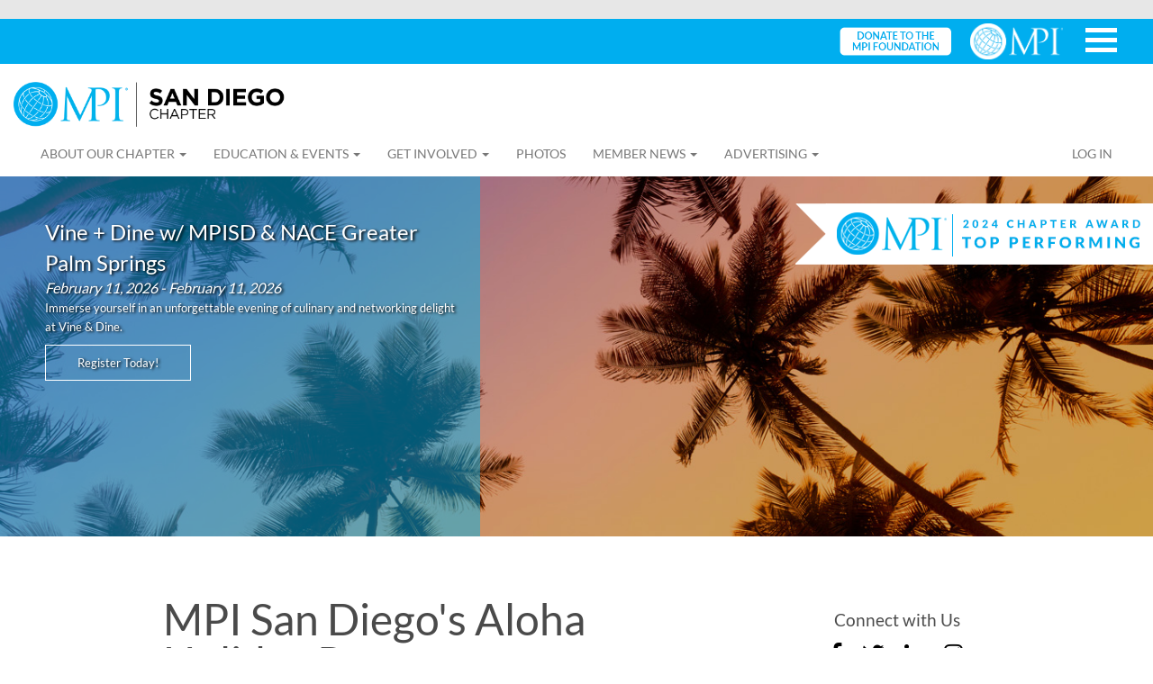

--- FILE ---
content_type: text/html; charset=utf-8
request_url: https://www.mpi.org/chapters/san-diego/education-events/event/2023/12/07/default-calendar/mpi-san-diego's-aloha-holiday-party
body_size: 10595
content:
 <!DOCTYPE html> <html ng-app="app" xmlns="http://www.w3.org/1999/xhtml"> <head> <meta name="viewport" content="width=device-width, initial-scale=1"> <!--BROADSTREET UNIVERSAL CODE--> <script src="https://cdn.broadstreetads.com/init-2.min.js"></script> <script>broadstreet.watch({ networkId: 8103 })</script> <!-- dataLayer Modifications should be made here --> <script>
            dataLayer = [{ 'memberStatus': 'not-logged-in' }, { 'memberType': 'N/A' }, { 'memberLevel': 'N/A' }];
            </script> <script src="/bundles/angular?v=z1U7DlV0EiLPbCbJYwOGzgW4HuHinVON0Kp3BqzTC0c1"></script> <script src="/bundles/sitescripts?v=_kdc1vF1nZ6VIv4UA-LQl0F2ZxRwPlR-vN8aDtCkLKo1" async></script> <link rel="stylesheet" href="https://www.mpi.org/Resources/Styles/jquery-ui.css" /> <link href="/bower_components/angular-ui-select/dist/select.css" rel="stylesheet" /> <link href="/Resources/Styles/main.min.css" media="all" rel="stylesheet" type="text/css" /> <link href="/Resources/Styles/fontawesome-all.min.css" media="all" rel="stylesheet" type="text/css" /> <link rel="stylesheet" href="/Resources/Scripts/Remodal/remodal.css" /> <link rel="stylesheet" href="/Resources/Scripts/Remodal/remodal-default-theme.css" /> <script type="text/javascript" src="https://www.mpi.org/Resources/Scripts/jquery-ui.js"></script> <title>
	MPI San Diego&#39;s Aloha Holiday Party
</title> <!-- Google Tag Manager --> <script>
                (function (w, d, s, l, i) {
                    w[l] = w[l] || []; w[l].push({
                        'gtm.start':
                            new Date().getTime(), event: 'gtm.js'
                    }); var f = d.getElementsByTagName(s)[0],
                        j = d.createElement(s), dl = l != 'dataLayer' ? '&l=' + l : ''; j.async = true; j.src =
                            'https://www.googletagmanager.com/gtm.js?id=' + i + dl; f.parentNode.insertBefore(j, f);
                })(window, document, 'script', 'dataLayer', 'GTM-NK2WQ7');
            </script> <!-- End Google Tag Manager --> <meta property="og:title" content="MPI San Diego&amp;#39;s Aloha Holiday Party" /><meta property="og:type" content="website" /><meta property="og:url" content="https://www.mpi.org/chapters/san-diego/education-events/events/past-events/2023/12/07/default-calendar/mpi-san-diego&#39;s-aloha-holiday-party" /><meta property="og:site_name" content="San Diego" /><meta name="Generator" content="Sitefinity 15.3.8521.0 DX" /><link rel="canonical" href="https://www.mpi.org/chapters/san-diego/education-events/events/past-events/2023/12/07/default-calendar/mpi-san-diego&#39;s-aloha-holiday-party" /></head> <body class="chaptertemplate"> <div id="loading-overlay" style="display: none; position: fixed; width:100%; height: 100%; z-index: 2000; background: rgba(0,0,0,.5) url(/Resources/images/spinner.gif) center center no-repeat"> </div> <div class="sfPublicWrapper" id="PublicWrapper"> <div class="container-fluid"> 

<!-- MPI_WEB_Leaderboard_ChapterRegion_West -->
<header class="masthead bg-off-grey hidden-xs">
  <div class="row">
    <div class="col-sm-12 text-center">
      <broadstreet-zone zone-id="150898"></broadstreet-zone>
    </div>
  </div>
</header>

 <div class="nav-wrapper"> <nav id="nav" class="navbar navbar-default margin-none-bottom" bs-affix data-offset-top="165"> 




<script type="text/javascript">
    $(document).ready(function () {
        $(".gcbtn").click(function () {

            var options = {
                direction: "right"
            };
            var effect = 'slide';
            var duration = 300;

            $(".gcnav-bar").slideToggle(duration, 'linear');
            $('.gclogo').fadeToggle("slow");

        });

        $(".gcbtn").click(function () {
            $(this).toggleClass("active");
            $(".globalnav").toggleClass("active");
        });
    });
</script>

<div class="globalnav row">
    <div class="gcbtn">
        <span class="top"></span>
        <span class="middle"></span>
        <span class="bottom"></span>
    </div>
    <div class="gclogo">
        <img id="globallogo" src="https://www.mpi.org/images/default-source/mpi-logos/mpi-logo_white-vector_trademark.png"><a href="https://www.mpi.org/foundation/donate?chapter=San Diego" target="_blank">
            <img src="https://www.mpi.org/images/default-source/mpi-logos/foundation-donate.png" style="margin-right: 10px; height: 40px; width: auto; margin-top: 5px;">
        </a>
    </div>
    <div class="gcnav-bar gchidden">
        <ul>
            <li><a href="https://www.mpi.org/" target="_blank">MPI HOME</a></li>
            <li><a href="https://www.mpi.org/membership/join" target="_blank">MEMBERSHIP</a></li>
            <li><a href="https://www.mpi.org/education/mpi-academy" target="_blank">EDUCATION</a></li>
            <li><a href="https://www.mpi.org/events/events" target="_blank">MPI EVENTS</a></li>
        </ul>
    </div>
</div>



<div ng-controller="NavigationMenuController as vm" id="nav-container" class="container-fluid">
    <div class="navbar-header">
        <button id="hamburger" type="button" class="navbar-toggle collapsed margin-sm-left" ng-click="isNavbarCollapsed = !isNavbarCollapsed">
            <span class="sr-only">Toggle navigation</span>
            <span class="icon-bar"></span>
            <span class="icon-bar"></span>
            <span class="icon-bar"></span>
        </button>
        <button id="search-btn" type="button" class="navbar-toggle collapsed" ng-click="isSearchCollapsed = !isSearchCollapsed">
            <span class="sr-only">Toggle search</span>
            <span class="glyphicon glyphicon-search light-grey"></span>
        </button>
        <a class="navbar-brand" href="https://www.mpi.org/chapters/san-diego">
            <img id="navbar-logo" src="https://www.mpi.org/images/default-source/chapterlogos/chapter_160_dark.png" style="max-height:50px;" />
        </a>
    </div>
    <div id="navbar" class="navbar-collapse collapse" uib-collapse="!isNavbarCollapsed">
        <ul id="left-nav-links" class="nav navbar-nav margin-none-top margin-none-bottom">

        <li uib-dropdown>
            <a type="button" uib-dropdown-toggle>About Our Chapter <span class="caret"></span></a>
            <ul class="dropdown-menu" uib-dropdown-menu role="menu">
                            <li>
                    <a href="/chapters/san-diego/about-our-chapter/2026-board-of-directors" target="_self">2026 Board of Directors</a>
            </li>
            <li role="separator" class="divider"></li>
            <li>
                    <a href="/chapters/san-diego/about-our-chapter/presidents-message" target="_self">President&#39;s Message</a>
            </li>
            <li role="separator" class="divider"></li>
            <li>
                    <a href="/chapters/san-diego/about-our-chapter/student-membership" target="_self">Student Membership</a>
            </li>
            <li role="separator" class="divider"></li>
            <li>
                    <a href="/chapters/san-diego/about-our-chapter/frequently-asked-questions" target="_self">Frequently Asked Questions</a>
            </li>
            <li role="separator" class="divider"></li>
            <li>
                    <a href="/chapters/san-diego/about-our-chapter/contact" target="_self">Contact</a>
            </li>

            </ul>
        </li>
        <li uib-dropdown>
            <a type="button" uib-dropdown-toggle>Education &amp; Events <span class="caret"></span></a>
            <ul class="dropdown-menu" uib-dropdown-menu role="menu">
                            <li>
                    <a href="/chapters/san-diego/education-events/events" target="_self">Events</a>
            </li>
            <li role="separator" class="divider"></li>
            <li>
                    <a href="/chapters/san-diego/education-events/speaking-opportunities" target="_self">Speaking Opportunities</a>
            </li>
            <li role="separator" class="divider"></li>
            <li>
                    <a href="/chapters/san-diego/education-events/professional-development" target="_self">Professional Development</a>
            </li>
            <li role="separator" class="divider"></li>
            <li>
                    <a href="/chapters/san-diego/education-events/cmp-information" target="_self">CMP Information</a>
            </li>
            <li role="separator" class="divider"></li>
            <li>
                    <a href="/chapters/san-diego/education-events/anti-human-trafficking-resources" target="_blank">Anti-Human Trafficking Resources</a>
            </li>

            </ul>
        </li>
        <li uib-dropdown>
            <a type="button" uib-dropdown-toggle>Get Involved <span class="caret"></span></a>
            <ul class="dropdown-menu" uib-dropdown-menu role="menu">
                            <li>
                    <a href="/chapters/san-diego/get-involved/committees" target="_self">Committees</a>
            </li>
            <li role="separator" class="divider"></li>
            <li>
                    <a href="/chapters/san-diego/get-involved/affiliate-membership" target="_self">Affiliate Membership</a>
            </li>

            </ul>
        </li>
        <li><a href="/chapters/san-diego/photos" target="_blank">Photos</a></li>
        <li uib-dropdown>
            <a type="button" uib-dropdown-toggle>Member News <span class="caret"></span></a>
            <ul class="dropdown-menu" uib-dropdown-menu role="menu">
                            <li>
                    <a href="/chapters/san-diego/member-news/scholarship" target="_self">MPI San Diego Scholarship</a>
            </li>
            <li role="separator" class="divider"></li>
            <li>
                    <a href="/chapters/san-diego/member-spotlight/2024-annual-awards" target="_self">2024 Annual Awards</a>
            </li>
            <li role="separator" class="divider"></li>
            <li>
                    <a href="/chapters/san-diego/member-spotlight/2025-annual-awards" target="_self">2025 Annual Awards</a>
            </li>

            </ul>
        </li>
        <li uib-dropdown>
            <a type="button" uib-dropdown-toggle>Advertising <span class="caret"></span></a>
            <ul class="dropdown-menu" uib-dropdown-menu role="menu">
                            <li>
                    <a href="/chapters/san-diego/advertising/sponsorship-opportunity" target="_self">Sponsorship Opportunity</a>
            </li>
            <li role="separator" class="divider"></li>
            <li>
                    <a href="/chapters/san-diego/advertising/why-become-a-sponsor" target="_self">Sponsorship Benefits</a>
            </li>
            <li role="separator" class="divider"></li>
            <li>
                    <a href="/chapters/san-diego/advertising/advertise-with-us" target="_self">Advertise With Us</a>
            </li>

            </ul>
        </li>

            <li ng-if="!vm.currentUser" class="mobile-nav-show"><a href="/home/LoginExternalProvider/ExternalIdentityProvider">Log In</a></li>
            <li ng-if="!vm.currentUser" class="mobile-nav-show"><a href="/membership/join">Join</a></li>
            <li class="mobile-nav-show"><a href="/mpi-tv">Watch MPI-TV</a></li>

            <li ng-if="vm.currentUser" class="mobile-nav-show">
                <a href="/member/newsfeed">News Feed</a>
            </li>
            <li ng-if="vm.currentUser.IsAdmin || vm.currentUser.IsChapterAdmin || vm.currentUser.IsChapterFacilitator || vm.currentUser.IsStaff || vm.currentUser.IsBoardMember" class="mobile-nav-show">
                <a href="/Admin">Chapter Leader Resources</a>
            </li>
            <li ng-if="vm.currentUser" class="mobile-nav-show">
                <a href="/member/demographics">Account Settings</a>
            </li>
            <li ng-if="vm.currentUser" class="mobile-nav-show">
                <a ng-click="vm.signOut();">Sign Out</a>
            </li>

        </ul>

        <ul id="right-nav-links" class="nav navbar-nav navbar-right">
            <li class="padding-7-top">
                <div>
                    <span class="padding-xs-left glyphicon glyphicon-search"></span>
                    <input id="txtSearch" placeholder="Search">
                </div>
            </li>
            <li ng-cloak ng-if="!vm.currentUser"><a href="/home/LoginExternalProvider/ExternalIdentityProvider">Log In</a></li>
            <li ng-cloak ng-if="!vm.currentUser" class="padding-7-top">

                <button onclick="location.href ='/membership/join'" type="button" class="btn btn-outline-primary">
                    Join
                </button>
            </li>

            <li ng-cloak ng-if="vm.currentUser" id="profile-picture" class="padding-xs-top margin-md-left">
                <img ng-if="vm.currentUser.AvatarUrl" class="img-circle" ng-src="{{vm.currentUser.AvatarUrl}}" />
            </li>
            <li ng-cloak ng-if="vm.currentUser" uib-dropdown class="margin-none-left">
                <a id="profile-caret" uib-dropdown-toggle>
                    <span ng-cloak>{{vm.currentUser.FirstName}} {{vm.currentUser.LastName}} </span><span class="caret"></span>
                </a>
                <ul class="dropdown-menu" uib-dropdown-menu role="menu">
                    <li>
                        <a href="/newsfeed">News Feed</a>
                    </li>
                    <li ng-if="vm.currentUser.IsAdmin || vm.currentUser.IsChapterAdmin || vm.currentUser.IsChapterFacilitator || vm.currentUser.IsStaff || vm.currentUser.IsBoardMember">
                        <a href="/Admin">Chapter Leader Resources</a>
                    </li>
                    <li>
                        <a href="/account-settings">Account Settings</a>
                    </li>
                    <li role="separator" class="divider"></li>
                    <li>
                        <a ng-click="vm.signOut();">Sign Out</a>
                    </li>
                </ul>
            </li>


        </ul>

    </div>
    <div id="search" class="navbar-collapse collapse" uib-collapse="!isSearchCollapsed">
        <ul class="nav navbar-nav">
            <li><input id="searchbox" placeholder="Search MPI..."></li>
            <li class="collapse-button text-center"><a onclick="doSearch($('#searchbox').val());" href="#">Search</a></li>
        </ul>
    </div>
</div>


<script>
    function doSearch(query) {
        var host = window.location.host;
        var dest = "https://" + host + "/search?q=" + query;
        window.location.href = dest;
    }

    $('#txtSearch').keypress(function (e) {
        if (e.which == 13) {
            doSearch($("#txtSearch").val());
        }
    });
</script>




 </nav> </div> <div style="clear:both"></div> 


<div class="container-fluid">
    <div class="row">
        <div class="row hero chapterhero" style="min-height: 300px; background-image: url('https://www.mpi.org/images/librariesprovider38/default-album/sandiego.jpg?sfvrsn=2cf46ce_2');">
            <div class="chapterheaderleft col-sm-5 col-xs-12">
                <!--<h2 style="color: #fff; text-align:left; text-transform: uppercase; text-shadow: 2px 1px 3px #000; margin-bottom: 20px;">Chapter Headlines</h2>-->
                    <div class="chapterNews">
                        <span class="chNewsTitle">Vine + Dine w/ MPISD &amp; NACE Greater Palm Springs</span><br />
                        <span class="chNewsDate">February 11, 2026  - February 11, 2026</span><br />
                        <span class="chNewsDesc">Immerse yourself in an unforgettable evening of culinary and networking delight at Vine &amp; Dine.</span><br />
                        <a target="_blank" class="btnChapter chBtnHeader" href="https://cvent.me/Q50K2b">Register Today!</a><br />
                        <br />
                    </div>
            </div>
            <div class="col-sm-7 col-xs-12" style="padding-left:0; padding-right:0">
                <div class="chapter22Banners" style="text-align:right; padding-top:30px; padding-bottom:30px;">
                        <img src="https://www.mpi.org/images/default-source/chapterawards/banner22-top-performing-right.png" alt="Top Performing Chapter Award" title="Top Performing Chapter Award" style="margin-bottom: 15px;" /><br />
                                                        </div>
            </div>
        </div>
    </div>
</div> 
 
<div class="row cap" data-sf-element="Row">
    <div id="ChapterContent_TC110EFFF004_Col00" class="sf_colsIn col-xs-10 col-xs-offset-1 col-10 offset-1" data-sf-element="Column 1" data-placeholder-label="Content Block Goes Here">
<div >
    <div class="sfContentBlock sf-Long-text" ><p>&nbsp;</p><p>&nbsp;</p></div>
</div><div class="row cap" data-sf-element="Row">
    <div id="ChapterContent_TC110EFFF005_Col00" class="sf_colsIn col-sm-8 col-xs-12 col-12" data-sf-element="Column 1" data-placeholder-label="Column 1">

<script type="application/ld+json">
{
    "@context": "http://schema.org",
    "@type": "Event",
    "name": "MPI San Diego&#39;s Aloha Holiday Party",
    "url": "https://www.mpi.org/chapters/san-diego/education-events/event/2023/12/07/default-calendar/mpi-san-diego&#39;s-aloha-holiday-party",
    "startDate": "2023-12-06T17:30:00Z",
    "endDate": "2023-12-06T20:30:00Z",
    "location": {
        "@type": "Place",
        "name": "Bali Hai",
        "url": "https://cvent.me/2kXAlE",
        "address": {
            "@type": "PostalAddress",
            "streetAddress": "2230 Shelter Island Drive",
            "addressLocality": "San Diego",
            "postalCode": "",
            "addressRegion": "CA",
            "addressCountry": "USA"
        }
    }
}
</script>
<div class="row event-page ">
    <div class="col-sm-10 col-sm-offset-1 col-xs-12">
        <div>
            <h1 class="margin-none-top">MPI San Diego&#39;s Aloha Holiday Party</h1>
        </div>
            <div>
                <span>Add to:</span>&nbsp;<a href="/Sitefinity/Public/Services/ICalanderService/file.ics/?id=4b201d28-90c6-6615-9a9b-ff0100288468&amp;provider=&amp;uiculture=en" target="_blank">Outlook</a> | <a href="/Sitefinity/Public/Services/ICalanderService/file.ics/?id=4b201d28-90c6-6615-9a9b-ff0100288468&amp;provider=&amp;uiculture=en" target="_blank">ICal</a> | <a href="http://www.google.com/calendar/event?action=TEMPLATE&amp;text=MPI+San+Diego%27s+Aloha+Holiday+Party&amp;dates=20231207T013000Z/20231207T043000Z&amp;location=CA%2cUSA%2cSan+Diego%2c2230+Shelter+Island+Drive&amp;sprop=website:https://www.mpi.org&amp;sprop=name:MPI+San+Diego%27s+Aloha+Holiday+Party&amp;details=Aloha%2c+MPI+San+Diego+Ohana!The+most+enchanting+time+of+the+year+is+here%2c+and+we%27re+ready+to+hula+our+way+into+the+festive+season!+%f0%9f%8e%89+Join+us+for+MPI+San+Diego%27s+Aloha+Holiday+Party%2c+a+tropical+extravaganza+that+will+transport+you+to+paradise+right+here+in+San+Diego.Date%3a+December+6%0aTime%3a+5%3a30-8%3a30+pmLocation%3a+Bali+HaiGet+ready+for+a+night+of+merriment%2c+delicious+food%2c+and+tiki-tastic+cocktails+amidst+stunning+bay+views.+We%27re+bringing+the+spirit+of+aloha+to+your+holiday+celebration%2c+complete+with+tiki+torches%2c+leis%2c+and+your+fellow+MPI+San+Diego+%27ohana.%f0%9f%8e%84+Wear+your+festive+Hawaiian+attire%2c+don+your+leis%2c+and+be+prepared+for+an+evening+filled+with%3a-+Signature+tropical+drinks%0a-+A+scrumptious+Luau-inspired+buffet%0a-+Live+entertainment+that%27ll+make+you+sway%0a-+Exciting+holiday+giveaways+and+surprisesRegister+now+to+get+the+lowest+rate+and+secure+your+spot+in+this+tropical+holiday+paradise.Let%27s+spread+some+aloha+cheer+and+celebrate+the+holidays+in+true+island+style.+%f0%9f%8c%b4&amp;recur=" target="_blank">Google Calendar</a>
            </div>
        <div class="row padding-lg-top padding-lg-bottom">
            <div class="col-sm-4" style="border-right: 1px solid #4a4a4a; min-height: 90px;">
                <!-- CULTURE: en -->
                                <div class="header">December 6, 2023</div>
                                <div>5:30 PM - 8:30 PM</div>
            </div>

                     <div class="col-sm-4" style="border-right: 1px solid #4a4a4a; min-height: 90px;">

                <div class="header">Bali Hai</div>
                <div>2230 Shelter Island Drive</div>
                <div>
San Diego,

CA <br />
                </div>
                <div>
USA                </div>

                     </div>
            <div class="col-sm-4">
                    <div class="header">Organizer</div>
                                    <div><strong>Erin Scholes</strong></div>
 <div><strong>Email:</strong> <a href="mailto:administrator@sdmpi.org">administrator@sdmpi.org</a></div>            </div>
        </div>

            <div class="row padding-sm-top padding-sm-bottom">
                <div class="col-sm-12">
                    <img src='https://www.mpi.org/images/librariesprovider38/advertise/12-06-cvent-banner.png?sfvrsn=49e67b55_1' alt='' title='12.06 Cvent Banner' />
                </div>
            </div>

        <div class="row padding-lg-bottom">
            <div class="col-xs-12">
                    <div class="padding-md-top padding-md-bottom" style="text-align:center">
                            <a target="_blank" href="https://cvent.me/2kXAlE" class="btn btn-lg btn-primary">Register Now</a>
                    </div>

                <p >
                    <div data-block="true" data-editor="fkff2" data-offset-key="ak27-0-0"><div data-offset-key="ak27-0-0"><h2 style="text-align:center;">Aloha, MPI San Diego Ohana!</h2></div></div><div data-block="true" data-editor="fkff2" data-offset-key="76qfj-0-0"><div data-offset-key="76qfj-0-0" style="text-align:center;"><p>The most enchanting time of the year is here, and we're ready to hula our way into the festive season! 🎉 Join us for MPI San Diego's Aloha Holiday Party, a tropical extravaganza that will transport you to paradise right here in San Diego.</p><div data-block="true" data-editor="fkff2" data-offset-key="5umhh-0-0"><div data-offset-key="5umhh-0-0"><p>Date: December 6
<br />Time: 5:30-8:30 pm<br /><span style="background-color:transparent;color:inherit;font-family:inherit;font-size:inherit;text-align:inherit;text-transform:inherit;white-space:inherit;word-spacing:normal;caret-color:auto;">Location: Bali Hai</span></p></div></div><div data-block="true" data-editor="fkff2" data-offset-key="akkhs-0-0"><div data-offset-key="akkhs-0-0">Get ready for a night of merriment, delicious food, and tiki-tastic cocktails amidst stunning bay views. We're bringing the spirit of aloha to your holiday celebration, complete with tiki torches, leis, and your fellow MPI San Diego 'ohana.</div></div><div data-block="true" data-editor="fkff2" data-offset-key="dbbu7-0-0"><div data-offset-key="dbbu7-0-0"><p><br />🎄 Wear your festive Hawaiian attire, don your leis, and be prepared for an evening filled with:</p></div></div><div data-block="true" data-editor="fkff2" data-offset-key="1tuqp-0-0"><div data-offset-key="1tuqp-0-0"><p>- Signature tropical drinks
<br />- A scrumptious Luau-inspired buffet
<br />- Live entertainment that'll make you sway
<br />- Exciting holiday giveaways and surprises</p></div></div><div data-block="true" data-editor="fkff2" data-offset-key="fpus2-0-0"><div data-offset-key="fpus2-0-0"><em><strong>Register now to get the lowest rate and secure your spot in this tropical holiday paradise.</strong></em></div></div><div data-block="true" data-editor="fkff2" data-offset-key="b8gk4-0-0"><div data-offset-key="b8gk4-0-0"><p>Let's spread some aloha cheer and celebrate the holidays in true island style. 🌴</p></div></div><p></p></div></div>
                </p>


                    <div><strong>Venue Details</strong></div>
                    <p >
                        Join us in tropical paradise at Bali Hai!
                    </p>
            </div>
        </div>
    </div>
</div>
    </div>
    <div id="ChapterContent_TC110EFFF005_Col01" class="sf_colsIn col-sm-4 col-xs-12 col-12" data-sf-element="Column 2" data-placeholder-label="Column 2"><h4 style="text-align:center;">Connect with Us</h4>
<div class="fabicons" style="text-align:center;">
        <a href="https://www.facebook.com/mpisd/" target="_blank"><em class="fab fa-facebook-f"></em></a>
            <a href="https://twitter.com/MPISanDiego" target="_blank"><em class="fab fa-twitter"></em></a>
            <a href="https://www.linkedin.com/groups/1843093/" target="_blank"><em class="fab fa-linkedin-in"></em></a>
            <a href="https://www.instagram.com/mpisandiego/" target="_blank"><em class="fab fa-instagram"></em></a>
        </div><div class="row" data-sf-element="Row">
    <div class="col-xs-12">
    </div>
</div>    
        <div class="row hidden-xs">
    

            <div class="col-xs-12">
                <div class="ad-card">
                    <div style="color: #999999">Advertisement</div>
                    <broadstreet-zone zone-id="150900"></broadstreet-zone>
                </div>
            </div>
        </div><style type="text/css">
    div.jobs_widget {
        width: 100%;
        background-color: #ffffff;
        border-style: solid;
        border-width: 1px;
        border-color: #ffffff;
        font-family: Arial, sans-serif;
        font-size: 13px;
        color: #000000;
        text-align: left;
        border-radius: 0;
        padding: 5px;
    }

        div.jobs_widget a {
            color: #198ed8;
            word-wrap: break-word;
            font-weight: bold;
        }

        div.jobs_widget p {
            padding: 5px;
        }

        div.jobs_widget div.jobs_widget_job_section {
            padding: 5px;
        }
</style>
<div class="jobs_widget">
    <h4>Job Postings</h4>

    <script type="text/javascript">
        $(document).ready(function () {
            $.ajax({
                type: 'GET',
                url: 'https://mpi.careerwebsite.com/distrib/jobs/xml.cfm?code=vdJTI4dC27zTsmHZKUjhuaOTD4K3q3NO',
                dataType: 'xml',
                success: parseXml
            });
        });

        function parseXml(xml) {
            $(xml).find('job').each(function () {
                var xmlCount = 1;
                var myLimit = 3;
                var locationCount = $(this).find('location').length;
                if (xmlCount == myLimit) {
                    return false;
                }
                $("#output").append("<div class='jobs_widget_job_section'>");
                $("#output").append("<a href=" + $(this).find('link').text() + " target='_blank'>" + $(this).find('position').text() + "</a><br />");
                $("#output").append("<strong>" + $(this).find('company').text() + "</strong><br/>");
                if (locationCount > 1) {
                    $("#output").append("<em>Available in multiple locations</em>");
                } else {
                    $("#output").append("<em>" + $(this).find('city').text() + ", " + $(this).find('state').text() + ", " + $(this).find('country').text() + "</em><br/>");
                }
                $("#output").append("</div>");
                xmlCount++;
            });
        }
    </script>

    <div id="output"></div>
    <br/><a class="btn btn-primary" style="color: #ffffff;" href="https://careers.mpi.org/jobs/" target="_blank">MORE JOBS</a>
    <p>&nbsp;</p>
</div>
<div >
    <div class="sfContentBlock sf-Long-text" >&nbsp;<br /></div>
</div>
    </div>
</div>
    </div>
</div>
<div >
    <div class="sfContentBlock sf-Long-text" ><p>&nbsp;</p><p>&nbsp;</p><p>&nbsp;</p></div>
</div><div class="row" data-sf-element="Row">
    <div class="col-xs-12">
    </div>
</div>    
        <div class="row hidden-xs">
    
            <div class="col-xs-12 text-center padding-md-bottom">
                <div class="padding-ml-top" style="color: #999999">Advertisement</div>
                <broadstreet-zone zone-id="150899"></broadstreet-zone>
            </div>
        </div>
<div >
    <div class="sfContentBlock sf-Long-text" >&nbsp;<br /></div>
</div> 



<footer>
    <div class="row footer-stripe">
        <div class="col-xs-12">
            <div class="footer-container">
                <div class="footer-section-1">
                    <div class="footer-logo-container"><img class="img-responsive" src="https://www.mpi.org/images/default-source/chapterlogos/chapter_160_dark.png"></div>
                    <div class="footer-copyright">
                        <br />
                        <!--
                        Phone Toll Free: <a href="tel:8663182743">866-318-2743</a><br />
                        Member Services: <a href="tel:9727023030">972-702-3030</a><br />
                        <br />
                        -->
                        <span style="font-size: xx-small;">&copy; 2024 Meeting Professionals International, <span class="nobr">All Rights Reserved.</span></span><br />
                        <a style="color: rgba(74,74,74,.6); font-size: xx-small;" href="https://www.mpi.org/about/privacy">Privacy Policy</a> | <a style="color: rgba(74,74,74,.6); font-size: xx-small;" href="https://www.mpi.org/about/terms">Terms of Service</a>
                    </div>
                </div>
                <div class="footer-section-2">
                    <div class="footer-link-set">
                        <h5>About Our Chapter</h5>
                        <ul>
                            <li><a href="/chapters/san-diego/about-our-chapter/2026-board-of-directors">2026 Board of Directors</a></li>
                            <li><a href="/chapters/san-diego/about-our-chapter/presidents-message">President&#39;s Message</a></li>
                            <li><a href="/chapters/san-diego/about-our-chapter/student-membership">Student Membership</a></li>
                            <li><a href="/chapters/san-diego/about-our-chapter/frequently-asked-questions">Frequently Asked Questions</a></li>
                            <li><a href="/chapters/san-diego/about-our-chapter/contact">Contact</a></li>
                        </ul>
                    </div>
                    <div class="footer-link-set">
                        <h5>Education &amp; Events</h5>
                        <ul>
                            <li><a href="/chapters/san-diego/education-events/events">Events</a></li>
                            <li><a href="/chapters/san-diego/education-events/speaking-opportunities">Speaking Opportunities</a></li>
                            <li><a href="/chapters/san-diego/education-events/professional-development">Professional Development</a></li>
                            <li><a href="/chapters/san-diego/education-events/cmp-information">CMP Information</a></li>
                            <li><a href="/chapters/san-diego/education-events/anti-human-trafficking-resources">Anti-Human Trafficking Resources</a></li>
                        </ul>
                    </div>
                    <div class="footer-link-set">
                        <h5>Get Involved</h5>
                        <ul>
                            <li><a href="/chapters/san-diego/get-involved/committees">Committees</a></li>
                            <li><a href="/chapters/san-diego/get-involved/affiliate-membership">Affiliate Membership</a></li>
                        </ul>
                    </div>
                    <div class="footer-link-set">
                        <h5>Photos</h5>
                        <ul>
                        </ul>
                    </div>
                    <div class="footer-link-set">
                        <h5>Member News</h5>
                        <ul>
                            <li><a href="/chapters/san-diego/member-news/scholarship">MPI San Diego Scholarship</a></li>
                            <li><a href="/chapters/san-diego/member-spotlight/2024-annual-awards">2024 Annual Awards</a></li>
                            <li><a href="/chapters/san-diego/member-spotlight/2025-annual-awards">2025 Annual Awards</a></li>
                        </ul>
                    </div>
                    <div class="footer-link-set">
                        <h5>Advertising</h5>
                        <ul>
                            <li><a href="/chapters/san-diego/advertising/sponsorship-opportunity">Sponsorship Opportunity</a></li>
                            <li><a href="/chapters/san-diego/advertising/why-become-a-sponsor">Sponsorship Benefits</a></li>
                            <li><a href="/chapters/san-diego/advertising/advertise-with-us">Advertise With Us</a></li>
                        </ul>
                    </div>
                </div>
            </div>
        </div>
    </div>

</footer><script type="application/json" id="PersonalizationTracker">
	{"IsPagePersonalizationTarget":false,"IsUrlPersonalizationTarget":false,"PageId":"3a18546c-3961-4f06-8ca3-b3c6abc9f21a"}
</script><script type="text/javascript" src="/WebResource.axd?d=[base64]&amp;t=638811061000000000">

</script> </div> </div> </body> </html>

--- FILE ---
content_type: text/css
request_url: https://tags.srv.stackadapt.com/sa.css
body_size: -11
content:
:root {
    --sa-uid: '0-3db53e38-6170-5c3e-7ae1-0c3e68713036';
}

--- FILE ---
content_type: text/javascript;charset=ISO-8859-1
request_url: https://api-gateway.scriptintel.io/service/visitorintel/visitorTag/226625/script.js?apiKey=MjI2NjI1M2YyMGIyNDAtZTNhNi00OTJkLWFmY2YtOWI2MjZmNmEwZGRl
body_size: 666
content:
let oldHrefSiVi = document.location.href,initSiVi = !0;function executeSiVi() {let e = {sicid: "baba13a9-18c4-428c-84e4-0e0b3ff3581a",sisid: checkLocalStorageUUIDSiVi(),c1: document.location.hostname,c2: document.location.pathname,c3: checkCookieSiVi(),c4: isViB(),c5: "prod",},t = encodeURIComponent(JSON.stringify(e));var o = document.createElement("script");(o.src = "https://a.usbrowserspeed.com/cs?pid=3065f41395bd3c69d6841fa0d546bfe12e480c3cde438d16ecbb15b52a475f85&puid=" + t),(o.type = "text/javascript"),document.body.appendChild(o);}function generateIdSiVi(e) {    let t = '',        o = 'ABCDEFGHIJKLMNOPQRSTUVWXYZabcdefghijklmnopqrstuvwxyz0123456789',        i = o.length,        n = 0;    for (; n < e; ) {        t += o.charAt(Math.floor(Math.random() * i));        n += 1;    }    return t;}function checkLocalStorageUUIDSiVi() {    let e = 'script_intel_uuid',        t = localStorage.getItem(e);    if (!t) {        t = crypto.randomUUID ? crypto.randomUUID() : generateId(32);        localStorage.setItem(e, t);    }    return t;}function setCookieSiVi(e, t) {    let o = new Date();    o.setTime(o.getTime() + 18e5);    let i = 'expires=' + o.toUTCString();    document.cookie = e + '=' + t + ';' + i + ';path=/';}function getCookieSiVi(e) {    let t = e + '=',        o = document.cookie.split(';');    for (let i = 0; i < o.length; i++) {        let n = o[i].trim();        if (n.indexOf(t) === 0) {            return n.substring(t.length);        }    }    return '';}function checkCookieSiVi() {    let e = 'script_intel_session_id',        t = getCookieSiVi(e);    if (!t) {        t = crypto.randomUUID ? crypto.randomUUID() : generateIdSiVi(32);        setCookieSiVi(e, t);    }    return t;}function isViB() {    let c = 0;    if (navigator.webdriver) c++;    if (navigator.plugins.length === 0) c++;    if (!navigator.language || navigator.languages.length === 0) c++;    if (screen.width === 0 || screen.height === 0) c++;    const ua = navigator.userAgent.toLowerCase();    if (/headless|phantomjs|selenium|bot|spider|crawl/.test(ua)) c++;    const canvas = document.createElement('canvas');    const ctx = canvas.getContext('2d');    ctx.fillText('bot-check', 10, 10);    const canvasData = canvas.toDataURL();    if (!canvasData || canvasData.length < 1000) c++;    return c > 0 ? 'BOT' : '';}function initializeSiVi() {    if (initSiVi) {        executeSiVi();        initSiVi = !1;        return;    }    if (oldHrefSiVi !== document.location.href) {        executeSiVi();        oldHrefSiVi = document.location.href;    }}if (document.readyState !== 'loading') {    initializeSiVi();} else {    document.addEventListener('DOMContentLoaded', initializeSiVi, false);}

--- FILE ---
content_type: text/xml;charset=UTF-8
request_url: https://mpi.careerwebsite.com/distrib/jobs/xml.cfm?code=vdJTI4dC27zTsmHZKUjhuaOTD4K3q3NO
body_size: 900
content:
<?xml version="1.0" encoding="UTF-8" ?><jobs><job><id><![CDATA[81746599]]></id><start><![CDATA[12/24/2025]]></start><expire><![CDATA[01/23/2026]]></expire><position><![CDATA[U.S. Private Bank - Event Planner, Client Center Associate]]></position><company><![CDATA[JPMorganChase]]></company><description><![CDATA[]]></description><requirements><![CDATA[]]></requirements><preferred><![CDATA[No]]></preferred><featured><![CDATA[No]]></featured><link><![CDATA[https://careers.mpi.org/job/us-private-bank-event-planner-client-center-associate/81746599/]]></link><origin><![CDATA[board]]></origin><locations><location><city><![CDATA[San Francisco]]></city><state><![CDATA[California]]></state><state_abbr><![CDATA[CA]]></state_abbr><country><![CDATA[United States]]></country><country_abbr><![CDATA[US]]></country_abbr><zip><![CDATA[94105]]></zip></location></locations></job></jobs>